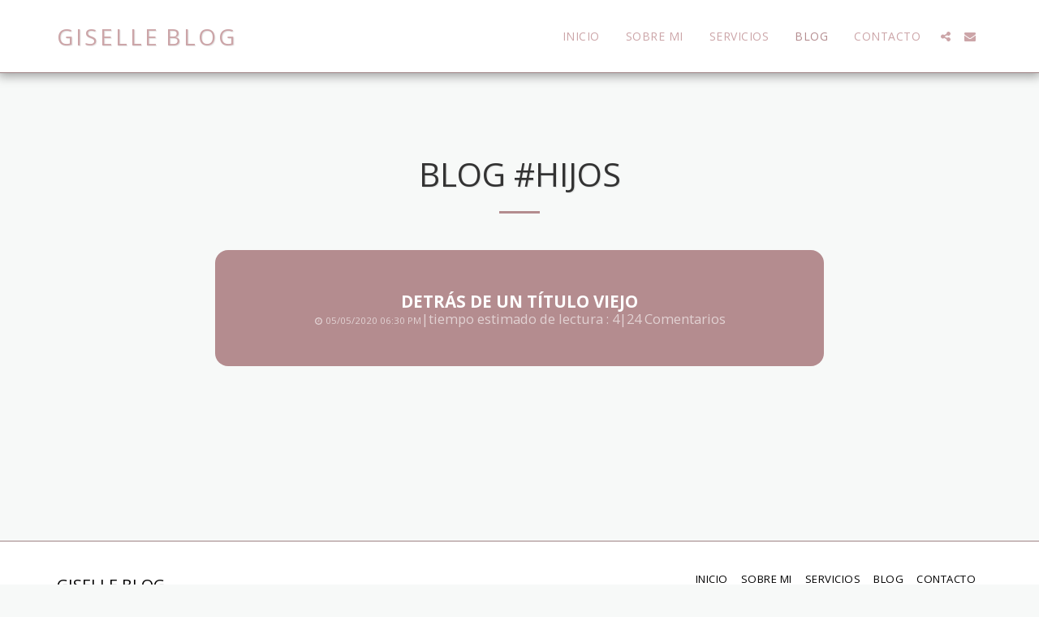

--- FILE ---
content_type: text/plain
request_url: https://www.google-analytics.com/j/collect?v=1&_v=j102&a=412246282&t=pageview&_s=1&dl=https%3A%2F%2Fwww.gisellegalbanblog.com%2Fblog%2Ftag%2Fhijos&ul=en-us%40posix&dt=Blog&sr=1280x720&vp=1280x720&_u=IEBAAEABAAAAACAAI~&jid=482244734&gjid=525984567&cid=795524025.1769121595&tid=UA-159302040-1&_gid=851954031.1769121595&_r=1&_slc=1&z=1586510208
body_size: -453
content:
2,cG-4JKXP6TYKG